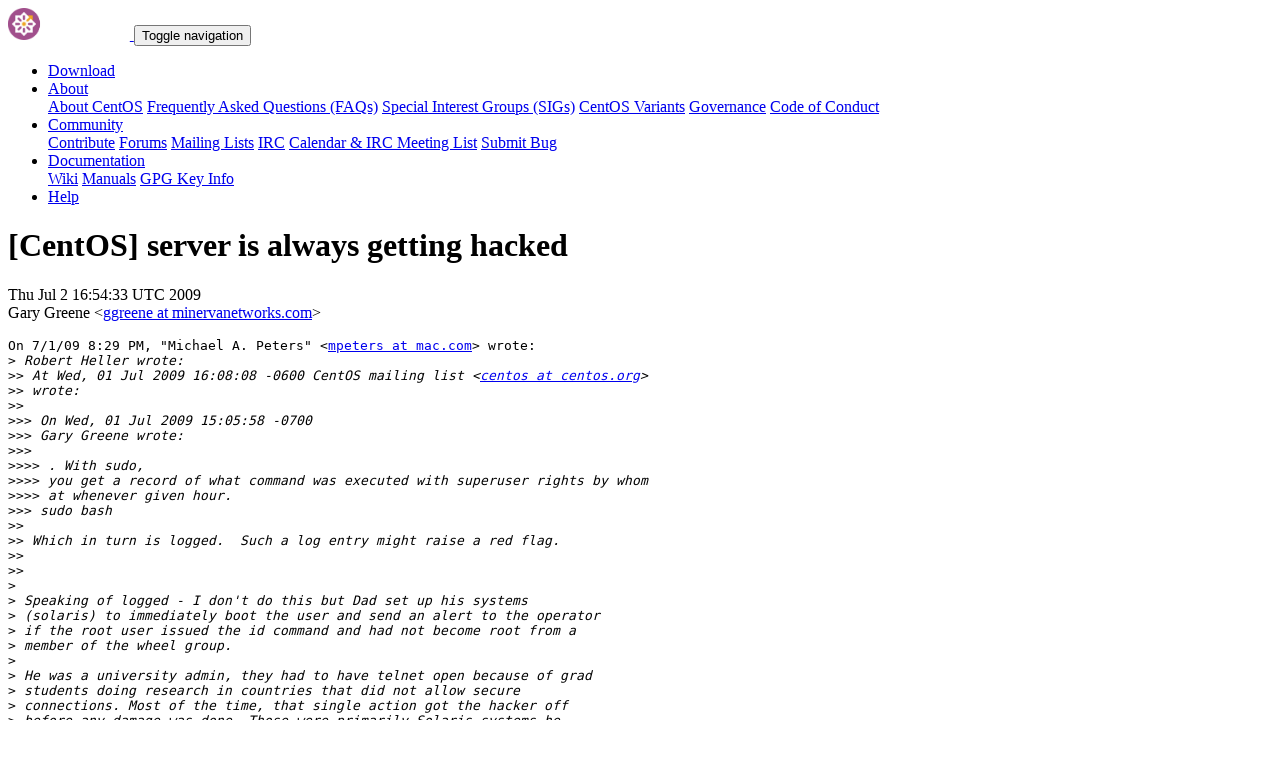

--- FILE ---
content_type: text/html; charset=UTF-8
request_url: https://lists.centos.org/pipermail/centos/2009-July/975549.html
body_size: 12019
content:
<!DOCTYPE html>
<html lang="en">
<head>
<meta http-equiv="Content-Type" content="text/html; charset=us-ascii">
<meta name="viewport" content="width=device-width, initial-scale=1.0, shrink-to-fit=no">
<meta name="robots" content="noindex,follow">
<title>[CentOS] server is always getting hacked</title>
<link rel="index" href="index.html" >
<link rel="made" href="mailto:centos%40centos.org?subject=re:%20Re%3A%20%5BCentOS%5D%20server%20is%20always%20getting%20hacked&in-reply-to=%3CC6723459.108AA%25ggreene%40minervanetworks.com%3E">
<LINK REL="Previous"  HREF="975499.html">
<LINK REL="Next"  HREF="975498.html">
<link rel="icon" type="image/png" sizes="16x16" href="https://www.centos.org/assets/img/favicon.png">
<link rel="stylesheet" href="https://www.centos.org/assets/css/centos-lists.bootstrap.min.css">
</head>
<body>
<nav class="navbar">
<div class="container">
<a class="navbar-brand" href="https://www.centos.org/"><img src="https://www.centos.org/assets/img/logo.png" height="32" alt="The CentOS Project"> <span class="manifestation"></span></a>
<button data-toggle="collapse" class="navbar-toggler" data-target="#navcol-1"><span class="sr-only">Toggle navigation</span><span class="navbar-toggler-icon"></span></button>
<div class="collapse navbar-collapse" id="navcol-1">
<ul class="nav navbar-nav ml-auto">
<li class="nav-item" role="presentation"><a class="nav-link" href="https://www.centos.org/download"><i class="fas fa-download"></i> Download</a></li>
<li class="nav-item dropdown" role="presentation">
<a class="dropdown-toggle nav-link" data-toggle="dropdown" aria-expanded="false" href="#"><i class="fas fa-info-circle"></i> About</a>
<div class="dropdown-menu" role="menu">
<a class="dropdown-item" role="presentation" href="https://www.centos.org/about">About CentOS</a>
<a class="dropdown-item" role="presentation" href="https://wiki.centos.org/FAQ">Frequently Asked Questions (FAQs)</a>
<a class="dropdown-item" role="presentation" href="https://wiki.centos.org/SpecialInterestGroups">Special Interest Groups (SIGs)</a>
<a class="dropdown-item" role="presentation" href="https://www.centos.org/variants">CentOS Variants</a>
<a class="dropdown-item" role="presentation" href="https://www.centos.org/about/governance">Governance</a>
<a class="dropdown-item" role="presentation" href="https://www.centos.org/code-of-conduct">Code of Conduct</a>
</div>
<li class="nav-item dropdown" role="presentation">
<a class="dropdown-toggle nav-link" data-toggle="dropdown" aria-expanded="false" href="#"><i class="fas fa-users"></i> Community</a>
<div class="dropdown-menu" role="menu">
<a class="dropdown-item" role="presentation" href="https://wiki.centos.org/Contribute">Contribute</a>
<a class="dropdown-item" role="presentation" href="https://www.centos.org/forums/">Forums</a>
<a class="dropdown-item" role="presentation" href="https://wiki.centos.org/GettingHelp/ListInfo">Mailing Lists</a>
<a class="dropdown-item" role="presentation" href="https://wiki.centos.org/irc">IRC</a>
<a class="dropdown-item" role="presentation" href="https://www.centos.org/community/calendar/">Calendar &amp; IRC Meeting List</a>
<a class="dropdown-item" role="presentation" href="https://wiki.centos.org/ReportBugs">Submit Bug</a>
</div>
<li class="nav-item dropdown" role="presentation">
<a class="dropdown-toggle nav-link" data-toggle="dropdown" aria-expanded="false" href="#"><i class="fas fa-book"></i> Documentation</a>
<div class="dropdown-menu" role="menu">
<a class="dropdown-item" role="presentation" href="https://wiki.centos.org/">Wiki</a>
<a class="dropdown-item" role="presentation" href="https://docs.centos.org/">Manuals</a>
<a class="dropdown-item" role="presentation" href="https://www.centos.org/keys">GPG Key Info</a>
</div>
<li class="nav-item" role="presentation"><a class="nav-link" href="https://wiki.centos.org/Documentation?action=show&amp;redirect=GettingHelp"><i class="fas fa-life-ring"></i> Help</a></li>
</ul>
</div>
</div>
</nav>
<header class="header header__page">
<h1 class="header__page__title">[CentOS] server is always getting hacked</h1>
<p class="header__page__description">Thu Jul  2 16:54:33 UTC 2009 <br/> Gary Greene &lt;<a href="mailto:centos%40centos.org?Subject=Re:%20Re%3A%20%5BCentOS%5D%20server%20is%20always%20getting%20hacked&In-Reply-To=%3CC6723459.108AA%25ggreene%40minervanetworks.com%3E" title="[CentOS] server is always getting hacked">ggreene at minervanetworks.com</a>&gt;</p>
</header>
<div class="hr">
<div class="hr__centos-color-0"></div>
<div class="hr__centos-color-1"></div>
<div class="hr__centos-color-2"></div>
<div class="hr__centos-color-3"></div>
</div>
<main class="aside">
<article class="aside__content">
<div class="aside__content__mailman__article">
<!--beginarticle-->
<PRE>On 7/1/09 8:29 PM, &quot;Michael A. Peters&quot; &lt;<A HREF="https://lists.centos.org/mailman/listinfo/centos">mpeters at mac.com</A>&gt; wrote:
&gt;<i> Robert Heller wrote:
</I>&gt;&gt;<i> At Wed, 01 Jul 2009 16:08:08 -0600 CentOS mailing list &lt;<A HREF="https://lists.centos.org/mailman/listinfo/centos">centos at centos.org</A>&gt;
</I>&gt;&gt;<i> wrote:
</I>&gt;&gt;<i> 
</I>&gt;&gt;&gt;<i> On Wed, 01 Jul 2009 15:05:58 -0700
</I>&gt;&gt;&gt;<i> Gary Greene wrote:
</I>&gt;&gt;&gt;<i> 
</I>&gt;&gt;&gt;&gt;<i> . With sudo,
</I>&gt;&gt;&gt;&gt;<i> you get a record of what command was executed with superuser rights by whom
</I>&gt;&gt;&gt;&gt;<i> at whenever given hour.
</I>&gt;&gt;&gt;<i> sudo bash
</I>&gt;&gt;<i> 
</I>&gt;&gt;<i> Which in turn is logged.  Such a log entry might raise a red flag.
</I>&gt;&gt;<i> 
</I>&gt;&gt;<i> 
</I>&gt;<i> 
</I>&gt;<i> Speaking of logged - I don't do this but Dad set up his systems
</I>&gt;<i> (solaris) to immediately boot the user and send an alert to the operator
</I>&gt;<i> if the root user issued the id command and had not become root from a
</I>&gt;<i> member of the wheel group.
</I>&gt;<i> 
</I>&gt;<i> He was a university admin, they had to have telnet open because of grad
</I>&gt;<i> students doing research in countries that did not allow secure
</I>&gt;<i> connections. Most of the time, that single action got the hacker off
</I>&gt;<i> before any damage was done. Those were primarily Solaris systems he
</I>&gt;<i> dealt with.
</I>&gt;<i> 
</I>&gt;<i> They also had a log server that everything was logged to (off the
</I>&gt;<i> network, fed I think by serial cable if I recall but it may have been
</I>&gt;<i> cat 5 - sun had funny looking serial ports that took a cat 5 jacks to
</I>&gt;<i> me), as local logs are easily modified once you have a root shell.
</I>&gt;<i> 
</I>&gt;<i> But I don't personally deal with any systems that big and complex.
</I>&gt;<i> _______________________________________________
</I>&gt;<i> CentOS mailing list
</I>&gt;<i> <A HREF="https://lists.centos.org/mailman/listinfo/centos">CentOS at centos.org</A>
</I>&gt;<i> <A HREF="http://lists.centos.org/mailman/listinfo/centos">http://lists.centos.org/mailman/listinfo/centos</A>
</I>
The way I was taught to do log servers was to set up UDP based logging and
then just turn the NIC on the log bastian to promiscuous mode and run no
remote login applications on it, basically turning it into a black hole,
where logs go in, but you can't contact the system directly.

-- 
Gary L. Greene, Jr.
IT Operations
Minerva Networks, Inc.
Cell:  (650) 704-6633
Phone: (408) 240-1239


</PRE>

<!--endarticle-->
</div>
</article>
<aside class="aside__nav">
<ol class="breadcrumb">
<li class="breadcrumb-item"><a href="https://www.centos.org/">Home</a></li>
<li class="breadcrumb-item"><a href="https://lists.centos.org">Mailing Lists</a></li>
<li class="breadcrumb-item"><a href="https://lists.centos.org/mailman/listinfo/centos">CentOS</a></li>
<li class="breadcrumb-item active">Archives
<span class="ml-1">sorted by <a href="date.html#975549">date</a></span>
<span class="ml-1">| <a href="thread.html#975549">thread</a></span>
<span class="ml-1">| <a href="subject.html#975549">subject</a></span>
<span class="ml-1">| <a href="author.html#975549">author</a></span>
</li>
<li class="breadcrumb-item active">[CentOS] server is always getting hacked</li>
</ol>
<div class="toc">
<ul>
<!--threads-->
<LI>Previous message: <A HREF="975499.html">[CentOS] server is always getting hacked
</A></li>
<LI>Next message: <A HREF="975498.html">[CentOS] server is always getting hacked
</A></li>
</ul>
</div>
</aside>
</main>

<div class="hr">
  <div class="hr__centos-color-0"></div>
  <div class="hr__centos-color-1"></div>
  <div class="hr__centos-color-2"></div>
  <div class="hr__centos-color-3"></div>
</div>

<footer class="footer">
<div class="container">
<div class="row">
<section class="sponsor">
<div class="sponsor__message">
<h6><i class="fas fa-hand-holding-heart"></i> Sponsor</h6>
<p>This site would not be possible without the support of <a href="http://steadfast.net/">steadfast</a>. We would like to thank <a href="http://steadfast.net/">steadfast</a> for being a CentOS sponsor. If you value our work, please consider <a href="https://www.centos.org/sponsors/">becoming a sponsor</a>!</p>
</div>
<div class="sponsor__logo">
<div class="carousel">
<div class="card">
<div class="carousel slide carousel-fade" data-ride="carousel" id="carousel-1">
<div class="carousel-inner" role="listbox">
<div class="carousel-item active">
<a href="http://steadfast.net/" rel="nofollow"><img src="https://www.centos.org/assets/img/sponsors/steadfast.png"></a></div>
</div>
</div>
</div>
</div>
</div>
</section>
</div>
<div class="row">
<section class="links">
<h6><i class="fas fa-info-circle"></i> About</h6>
<ul>
<li><a href="https://www.centos.org/about">About CentOS</a></li>
<li><a href="https://wiki.centos.org/FAQ">Frequently Asked Questions (FAQs)</a></li>
<li><a href="https://wiki.centos.org/SpecialInterestGroups">Special Interest Groups (SIGs)</a></li>
<li><a href="https://www.centos.org/variants">CentOS Variants</a></li>
<li><a href="https://www.centos.org/about/governance">Governance</a></li>
<li><a href="https://www.centos.org/code-of-conduct">Code of Conduct</a></li>
</ul>
</section>
<section class="links">
<h6><i class="fas fa-users"></i> Community</h6>
<ul>
<li><a href="https://wiki.centos.org/Contribute">Contribute</a></li>
<li><a href="https://www.centos.org/forums/">Forums</a></li>
<li><a href="https://wiki.centos.org/GettingHelp/ListInfo">Mailing Lists</a></li>
<li><a href="https://wiki.centos.org/irc">IRC</a></li>
<li><a href="https://www.centos.org/community/calendar/">Calendar &amp; IRC Meeting List</a></li>
<li><a href="https://wiki.centos.org/ReportBugs">Submit Bug</a></li>
</ul>
</section>
<section class="project">
<h4>The CentOS Project</h4>
<p class="lead">Community-driven free software effort focused around the goal of providing a rich base platform for open source communities to build upon.</p>
<div class="lead social">
<a href="https://www.facebook.com/groups/centosproject/"><i class="fab fa-facebook-f"></i></a>
<a href="https://twitter.com/centos"><i class="fab fa-twitter"></i></a>
<a href="https://youtube.com/TheCentOSProject"><i class="fab fa-youtube"></i></a>
<a href="https://www.linkedin.com/groups/22405"><i class="fab fa-linkedin"></i></a>
<a href="https://www.reddit.com/r/CentOS/"><i class="fab fa-reddit"></i></a>
</div>
</section>
</div>
<div class="row">
<section class="copyright">
<p>Copyright &copy; 2023 The CentOS Project  | <a href="https://www.centos.org/legal">Legal</a> | <a href="https://www.centos.org/legal/privacy">Privacy</a> | <a href="https://git.centos.org/centos/centos.org">Site source</a></p>
</section>
</div>
</div>
<div id="topbtn" style="">
<a href="#top"><button title="Page top" type="button" data-toggle="tooltip" class="btn btn-light"><i class="fas fa-arrow-up"></i></button></a>
</div>
</footer>

<script src="https://www.centos.org/assets/js/jquery.min.js"></script>
<script src="https://www.centos.org/assets/js/bootstrap.min.js"></script>
<script src="https://www.centos.org/assets/js/customization.js"></script>
</body>
</html>
